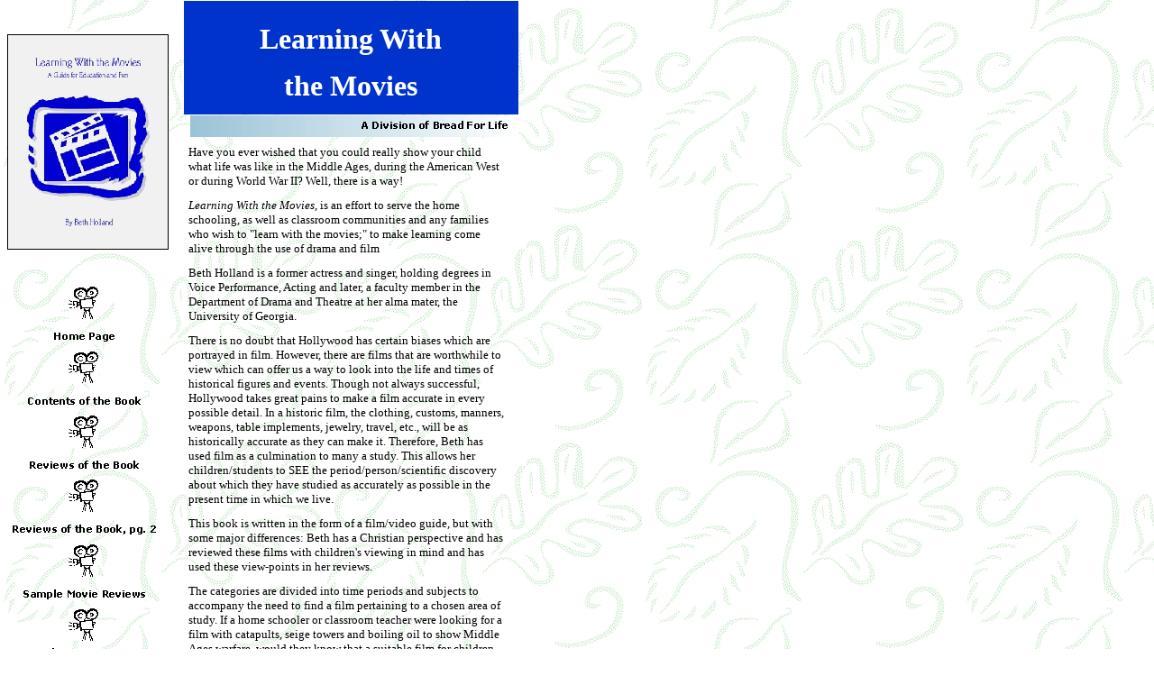

--- FILE ---
content_type: text/html
request_url: http://learningwiththemovies.com/
body_size: 2716
content:
<!doctype html public "-//IETF//DTD HTML 2.0//EN">
<html>
<head>
<meta http-equiv="Content-Type" content="text/html; charset=iso-8859-1">
<meta name="Generator" content="Microsoft Publisher 2000">
<title>Home Page</title>
</head>
<body bgcolor="#ffffff" link="#0066ff" vlink="#800000" text="#000000" background="back.gif"  topmargin=0 leftmargin=0>
<a name=top></a>

<table border=0 cellpadding=0 cellspacing=0>
<tr>
<td><img src="_blnk.gif" width=8 height=1></td>
<td><img src="_blnk.gif" width=1 height=1></td>
<td><img src="_blnk.gif" width=146 height=1></td>
<td><img src="_blnk.gif" width=22 height=1></td>
<td><img src="_blnk.gif" width=10 height=1></td>
<td><img src="_blnk.gif" width=4 height=1></td>
<td><img src="_blnk.gif" width=1 height=1></td>
<td><img src="_blnk.gif" width=12 height=1></td>
<td><img src="_blnk.gif" width=2 height=1></td>
<td><img src="_blnk.gif" width=5 height=1></td>
<td><img src="_blnk.gif" width=355 height=1></td>
<td><img src="_blnk.gif" width=10 height=1></td>
</tr>
<tr>
<td width=8 height=37></td>
<td width=1></td>
<td width=146></td>
<td width=22></td>
<td width=10></td>
<td width=4></td>
<td width=1></td>
<td width=12></td>
<td width=372 height=127 colspan=4 rowspan=2 valign=top align=left>

<table border=0 cellpadding=0 cellspacing=0>
<tr>
<td width=371 height=126 valign=top align=left bgcolor=#0033cc>

<table border=0 cellpadding=0 cellspacing=0>
<tr>
<td width=3 height=3></td>
<td width=364></td>
<td width=3></td>
</tr>
<tr>
<td height=118></td>
<td width=364 height=118 valign=top align=left>

<p align=center><center><font face="Times New Roman" color=#000000 size=4><br><center></font><font face="CAC Camelot" color=#ffffff size=6><B>Learning With <br><center>the Movies</B></font><font face="CAC Camelot" color=#ffffff size=7><B><br></B></font>
</td>
<td></td>
</tr>
<tr>
<td height=3></td>
<td colspan=2></td>
</tr>
</table>

</td>
</tr>
</table>



</td>
</tr>
<tr>
<td height=90></td>
<td width=179 height=246 colspan=4 rowspan=4 valign=top align=left>
<img width=179 height=246 border=0 src="img0.gif"></td>
<td colspan=3></td>
</tr>
<tr>
<td height=24></td>
<td colspan=3></td>
<td width=2></td>
<td width=5></td>
<td width=365 height=24 colspan=2 rowspan=1 valign=top align=left>
<img width=365 height=24 border=0 src="img1.gif"></td>
</tr>
<tr>
<td height=6></td>
<td colspan=5></td>
<td width=355></td>
<td width=10></td>
</tr>
<tr>
<td height=126></td>
<td colspan=4></td>
<td width=360 height=1014 colspan=2 rowspan=8 valign=top align=left>

<table border=0 cellpadding=0 cellspacing=0>
<tr>
<td width=3 height=3></td>
<td width=352></td>
<td width=3></td>
</tr>
<tr>
<td height=1006></td>
<td width=352 height=1006 valign=top align=left>

<p align=left><font face="Tahoma" color=#000000 size=2>Have you ever wished that you could really show your child what life was like in the Middle Ages, during the American West or during World War II? Well, there is a way! <br></font><font face="Tahoma" size=1><br></font><font face="Tahoma" size=2><I>Learning With the Movies</I></font><font face="Tahoma" size=2>, is an effort to serve the home schooling, as well as classroom communities and any families who wish to "learn with the movies;" to make learning come alive through the use of drama and film<br> </font><font face="Tahoma" size=1><br></font><font face="Tahoma" size=2>Beth Holland is a former actress and singer, holding degrees in Voice Performance, Acting and later, a faculty member in the Department of Drama and Theatre at her alma mater, the University of Georgia. <br></font><font face="Tahoma" size=1><br></font><font face="Tahoma" size=2>There is no doubt that Hollywood has certain biases which are portrayed in film. However, there are films that are worthwhile to view which can offer us a way to look into the life and times of historical figures and events. Though not always successful, Hollywood takes great pains to make a film accurate in every possible detail. In a historic film, the clothing, customs, manners, weapons, table implements, jewelry, travel, etc., will be as historically accurate as they can make it. Therefore, Beth has used film as a culmination to many a study. This allows her children/students to SEE the period/person/scientific discovery about which they have studied as accurately as possible in the present time in which we live.<br></font><font face="Tahoma" size=1><br></font><font face="Tahoma" size=2>This book is written in the form of a film/video guide, but with some major differences: Beth has a Christian perspective and has reviewed these films with children's viewing in mind and has used these view-points in her reviews.<br></font><font face="Tahoma" size=1><br></font><font face="Tahoma" size=2>The categories are divided into time periods and subjects to accompany the need to find a film pertaining to a chosen area of study. If a home schooler or classroom teacher were looking for a film with catapults, seige towers and boiling oil to show Middle Ages warfare, would they know that a suitable film for children exists? It's easily found in </font><font face="Tahoma" size=2><I>Learning With the Movies </I></font><font face="Tahoma" size=2>under the Middle Ages section. What if they were looking for a film on chemotherapy, would they know to find the film <br></font><font face="Tahoma" size=2><I>Dr. Ehrlich's Magic Bullet</I></font><font face="Tahoma" size=2>? Would they even know where to </font><font face="Tahoma" size=2><I>start? Learning With the Movies </I></font><font face="Tahoma" size=2>has this film listed in "Medicine" with a write-up telling who Dr,. Ehrlich was and why he was of note. <br></font><font face="Tahoma" size=1><br></font><font face="Tahoma" size=2>A general movie guide is fine if you know what you are looking for, (if you want to read the write up for a movie coming on TV) but if you want a film to fit what </font><font face="Tahoma" size=2><I>you</I></font><font face="Tahoma" size=2> are doing, then you need a guide that </font>
</td>
<td></td>
</tr>
<tr>
<td height=3></td>
<td colspan=2></td>
</tr>
</table>



</td>
<td></td>
</tr>
<tr>
<td height=33></td>
<td colspan=8></td>
<td></td>
</tr>
<tr>
<td height=643></td>
<td></td>
<td width=168 height=643 colspan=2 rowspan=1 valign=top align=left>
<map name="map725">
<area shape="rect" coords="6,571,160,642" href="page9.html">
<area shape="rect" coords="6,500,160,571" href="page8.html">
<area shape="rect" coords="67,501,100,538" href="page8.html">
<area shape="rect" coords="6,429,160,500" href="page7.html">
<area shape="rect" coords="67,430,100,466" href="page7.html">
<area shape="rect" coords="6,357,160,428" href="page6.html">
<area shape="rect" coords="67,358,100,395" href="page6.html">
<area shape="rect" coords="6,286,160,357" href="page5.html">
<area shape="rect" coords="67,287,100,324" href="page5.html">
<area shape="rect" coords="6,214,160,285" href="page4.html">
<area shape="rect" coords="67,215,100,252" href="page4.html">
<area shape="rect" coords="6,143,160,214" href="page3.html">
<area shape="rect" coords="67,144,100,181" href="page3.html">
<area shape="rect" coords="6,72,160,143" href="page2.html">
<area shape="rect" coords="67,73,100,109" href="page2.html">
<area shape="rect" coords="6,0,160,71" href="index.html">
<area shape="rect" coords="67,1,100,38" href="index.html">
</map>
<img width=168 height=643 border=0 src="img2.gif" usemap="#map725"></td>
<td colspan=5></td>
<td></td>
</tr>
<tr>
<td height=62></td>
<td colspan=8></td>
<td></td>
</tr>
<tr>
<td height=47></td>
<td></td>
<td width=146 height=126 colspan=1 rowspan=3 valign=top align=left>
<map name="map1389">
<area shape="rect" coords="0,0,146,126" href="page9.html">
</map>
<img width=146 height=126 border=0 src="img3.gif" usemap="#map1389"></td>
<td colspan=6></td>
<td></td>
</tr>
<tr>
<td height=1></td>
<td></td>
<td colspan=3></td>
<td width=1 height=1 colspan=1 rowspan=1 valign=top align=left>
<img width=1 height=1 border=0 src="img4.gif"></td>
<td colspan=2></td>
<td></td>
</tr>
<tr>
<td height=78></td>
<td></td>
<td colspan=6></td>
<td></td>
</tr>
<tr>
<td height=24></td>
<td colspan=8></td>
<td></td>
</tr>
<tr>
<td height=6></td>
<td colspan=11></td>
</tr>
<tr>
<td height=72></td>
<td></td>
<td width=557 height=72 colspan=9 rowspan=1 valign=top align=left>

<table border=0 cellpadding=0 cellspacing=0>
<tr>
<td width=3 height=3></td>
<td width=549></td>
<td width=3></td>
</tr>
<tr>
<td height=64></td>
<td width=549 height=64 valign=top align=left>

<p align=center><center><font face="Verdana" color=#000000 size=1><B><a href="index.html">Home Page</a> &#124; <a href="page2.html">Contents of the Book</a> &#124; <a href="page3.html">Reviews of the Book</a> &#124; <a href="page4.html">Reviews of the Book, con't</a> &#124; <a href="page5.html">Sample Movie Reviews</a> &#124; <a href="page6.html">Sample Movie Reviews, <br></a><center><a href="page6.html">pg. 2</a> &#124; <a href="page7.html">A Child's Dream</a> &#124; <a href="page8.html">Order Information</a> &#124; <a href="page9.html"><br></a><center><a href="page9.html">About Us<br></a></B></font>
</td>
<td></td>
</tr>
<tr>
<td height=3></td>
<td colspan=2></td>
</tr>
</table>



</td>
<td></td>
</tr>
<tr>
<td height=96></td>
<td></td>
<td width=557 height=96 colspan=9 rowspan=1 valign=top align=left>

<table border=0 cellpadding=0 cellspacing=0>
<tr>
<td width=3 height=3></td>
<td width=549></td>
<td width=3></td>
</tr>
<tr>
<td height=88></td>
<td width=549 height=88 valign=top align=left>

<p align=center><center><font face="Verdana" color=#000000 size=1><B>To contact us:<br><center>Phone: 706-546-7214<br><center>FAX: Call to Fax<br><center>Email: breadforlife@mindspring.com<br><center>P. O. Box 7922<br><center>Athens, GA 30604<br></B></font>
</td>
<td></td>
</tr>
<tr>
<td height=3></td>
<td colspan=2></td>
</tr>
</table>



</td>
<td></td>
</tr>
</table>

<a name=bottom></a>
</body>
</html>

